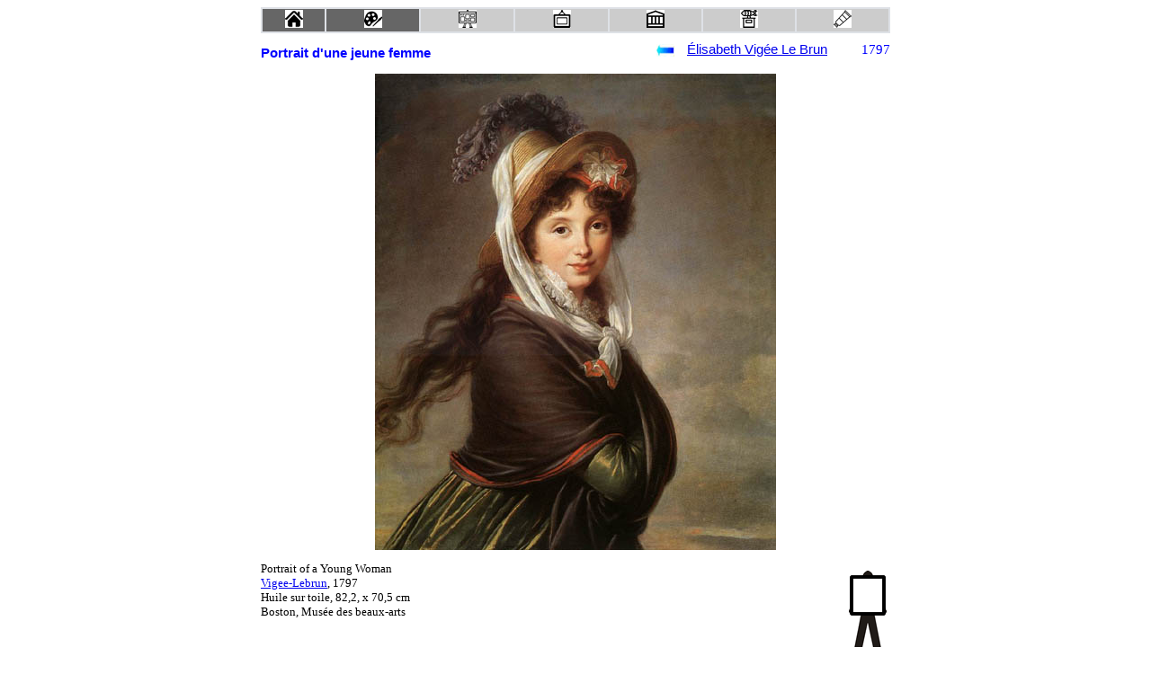

--- FILE ---
content_type: text/html
request_url: https://www.cineclubdecaen.com/peinture/peintres/vigeelebrun/portraitjeunefemme.htm
body_size: 1669
content:
<!doctype html>
    <html>
      <head>
         <meta name="viewport" content="width=device-width, initial-scale=1">
         <meta http-equiv="Content-Type" content="text/html; charset=utf-8">
         <link rel="stylesheet" href="../../../styles.css">
<title>Portrait d'une jeune femme d'Élisabeth Vigée Le Brun</title>
<!-- Google tag (gtag.js) --> <script async src="https://www.googletagmanager.com/gtag/js?id=G-JXBEBYF2Q2"></script> <script> window.dataLayer = window.dataLayer || []; function gtag(){dataLayer.push(arguments);} gtag('js', new Date()); gtag('config', 'G-JXBEBYF2Q2'); </script>
<script type="text/javascript">
var gaJsHost = (("https:" == document.location.protocol) ? "https://ssl." : "http://www.");
document.write(unescape("%3Cscript src='" + gaJsHost + "google-analytics.com/ga.js' type='text/javascript'%3E%3C/script%3E"));
</script>
<script type="text/javascript">
var pageTracker = _gat._getTracker("UA-6300109-1");
pageTracker._trackPageview();
</script>
</head>
<body>
<div class="container">
<table class="btab1e">
  <tr class="btr">
    <td class="btd4"><a href="/index.html"><img src="/materiel/menu/home.jpg" alt="Accueil" title="Accueil"></a></td>
   <td class="btd1"><a href="/peinture/index.html"><img src="/materiel/menu/peintre.jpg" alt="Partie beaux-arts" title="Partie beaux-arts"></a></td>    
   <td class="btd3"><a href="/peinture/analyse/artclassique.htm "><img src="/materiel/menu/histoiredelart.jpg" alt="Histoire de l'art" title="Histoire de l'art"></a></td> 
   <td class="btd3"><a href="/peinture/analyse/grandspeintres.htm"><img src="/materiel/menu/tableaux.jpg" alt="Les peintres" title="Les peintres"></a></td>
   <td class="btd3"><a href="/peinture/analyse/musees.htm"><img src="/materiel/menu/musee.jpg" alt="Les musées" title="Les musées"></a></td> 
  <td class="btd3"><a href="/peinture/expositions/expositions.htm"><img src="/materiel/menu/expositions.jpg" alt="Les expositions" title="Les expositions"></a></td>    
    <td class="btd3"><a href="/peinture/analyse/themestableauxpeinture.htm"><img src="/materiel/menu/technique.jpg" alt="Thèmes picturaux"  title="Thèmes picturaux"></a></td> 
  </tr>
</table>
    <div class="gtitre">
      <h1>Portrait d'une jeune femme</h1>
    </div>
<div class="gauteurdate">
<div class="flg"><a href="perregaux.htm"><img src="../../../materiel/flebg.gif" width="21" height="15"></a></div>
 <div class="filmreal"><a href="vigeelebrun.htm">Élisabeth 
        Vigée Le Brun</a></div>
<div class="fld"></div>
<div class="filmdate">1797</div>
 </div> <p class="dessous"></p> 
 <div class="blocimage"><img src="portraitjeunefemme.jpg"></div>
<div class="tabcomplement"> 
<div class="tabref">Portrait of a Young Woman<br>
        <a href="../../analyse/peintresfrancais.htm#vigee">Vigee-Lebrun</a>, 1797<br>
        Huile sur toile, 82,2, x 70,5 cm<br>
        Boston, Mus&eacute;e des beaux-arts</div>
<div class="tabpicto"><img src="../../materiel/pictos/h080l070.gif" width="50" height="100"></div>
  </div>
 <p class="dessous"></p>
 <div class="analyse">
 <p>&nbsp;</p>
</div>      
<div class="accueil">
<div class="pub1">
<script async src="//pagead2.googlesyndication.com/pagead/js/adsbygoogle.js"></script>
<!-- petitrectangle -->
<ins class="adsbygoogle"
     style="display:inline-block;width:120px;height:50px"
     data-ad-client="ca-pub-3423922928908437"
     data-ad-slot="7566496356"></ins>
<script>
(adsbygoogle = window.adsbygoogle || []).push({});
</script>
</div>
<div class="logocineclub"> 
 <a href="../../index.html"  target="_parent"><img src="../../../materiel/logocineclubdecaenpeinture.gif" width="190" height="50" border="0" Title="Retour à la page d'accueil de la section Beaux-Arts"></a> 
</div>
<div class="pub2">
<script async src="//pagead2.googlesyndication.com/pagead/js/adsbygoogle.js"></script>
<!-- petitrectangle -->
<ins class="adsbygoogle"
     style="display:inline-block;width:120px;height:50px"
     data-ad-client="ca-pub-3423922928908437"
     data-ad-slot="7566496356"></ins>
<script>
(adsbygoogle = window.adsbygoogle || []).push({});
</script>
</div>
<div class="partage">					
	<a class="liensocial"  style="background-position:0px -2px;" title="Partager sur facebook" href="https://www.facebook.com/cineclubdecaen"target="_blank"></a>
	<a class="liensocial" style="background-position:0px -37px;" title="Partager sur tweeter" href="https://twitter.com/cineclubdecaen"target="_blank"></a>
	<a class="liensocial" style="background-position:0px -72px;"title="Suivre sur Instagram" href="https://www.instagram.com/cineclubdecaen" target="_blank"></a>
</div>
  </div>
  </div>     
    </body>
       </html> 

--- FILE ---
content_type: text/html; charset=utf-8
request_url: https://www.google.com/recaptcha/api2/aframe
body_size: 259
content:
<!DOCTYPE HTML><html><head><meta http-equiv="content-type" content="text/html; charset=UTF-8"></head><body><script nonce="1iENN8zeIBnQ7EbYCEfV1Q">/** Anti-fraud and anti-abuse applications only. See google.com/recaptcha */ try{var clients={'sodar':'https://pagead2.googlesyndication.com/pagead/sodar?'};window.addEventListener("message",function(a){try{if(a.source===window.parent){var b=JSON.parse(a.data);var c=clients[b['id']];if(c){var d=document.createElement('img');d.src=c+b['params']+'&rc='+(localStorage.getItem("rc::a")?sessionStorage.getItem("rc::b"):"");window.document.body.appendChild(d);sessionStorage.setItem("rc::e",parseInt(sessionStorage.getItem("rc::e")||0)+1);localStorage.setItem("rc::h",'1769002922319');}}}catch(b){}});window.parent.postMessage("_grecaptcha_ready", "*");}catch(b){}</script></body></html>